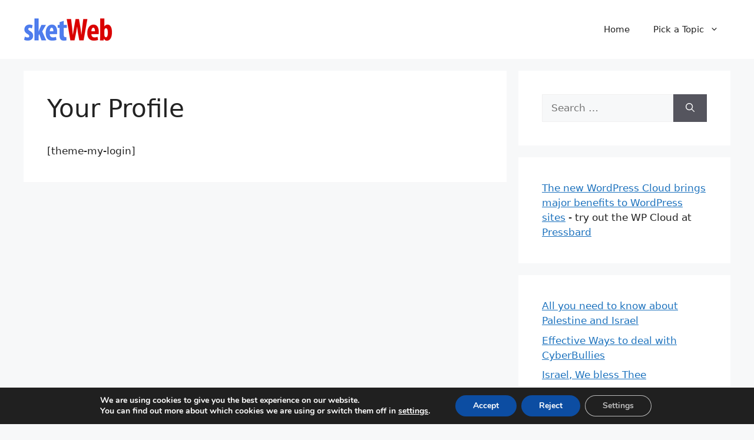

--- FILE ---
content_type: text/css
request_url: https://sketweb.com/wp-content/plugins/fast-custom-social-share-by-codebard/plugin/templates/default/style.css?ver=6.7.4
body_size: 173
content:
#cb_p2_product_or_order_select button {
	
	margin:3px;
	
	
}

#cb_p2_relevant_info_header {
	
	margin:3px;
	margin-bottom : 20px;
	display : inline-block;
	
}


.cb_p2_patron_only_banner_wrapper {
	
	max-width : 800px;
	width : 100%;
	display:inline-block;
	clear:both;
	text-align:center;

}


.cb_p2_patron_only_banner {
	
	width : 100%;
	height:100%;
	display:inline-block;
	clear:both;
	text-align:center;
    height:100%;
    overflow:hidden;
    position:relative;
    z-index:10;
}


.cb_p2_patron_only_banner_heading {
	


	max-width : 800px;
	width : 100%;
	display:block;
	clear:both;
	text-align:center;
	
}


.cb_p2_patron_only_excerpt_banner_wrapper {
	
	max-width : 800px;
	width : 100%;
	display:inline-block;
	clear:both;
	text-align:center;
    position: relative;
}

.cb_p2_patron_only_excerpt_listing_banner_wrapper {
	max-width : 300px;
	width : 100%;
	display:inline-block;
}


.cb_p2_patron_only_excerpt_banner {
	

	display:inline-block;

	text-align:center;

	width:100%;
  height: 100%;
  text-shadow: 0px 1px 2px rgba(0,0,0,0.25);
  position: relative;
  background: rgba(230,240,255,0.4);
  border: 2px dashed transparent;
  box-shadow: 0px 0px 1px 1px rgba(0,0,0,0.15);
  border-radius: 4px;
  -webkit-border-radius: 4px;
  transition: all .3s ease-in-out;
  -webkit-transition: all .3s ease-in-out;
  -moz-transition: all .3s ease-in-out;
  -o-transition: all .3s ease-in-out;
  margin-bottom: 20px;
}

.cb_p2_patron_only_excerpt_listing_banner {
	
	display:inline-block;


	width:100%;
	height: 100%;
  
}
.cb_p2_patron_only_excerpt_banner:before {
  content: '';
  position: absolute;
  z-index: -1;
  height: 100%;
  top: 0; right: 0; left: 0;
  filter: blur(5px);
  -webkit-filter: blur(5px);
  -moz-filter: blur(5px);
  -o-filter: blur(5px);
  -ms-filter: blur(5px);
}



.cb_p2_patron_only_excerpt_listing_banner_heading {
	


	max-width : 300px;
	width : 100%;
	
}

